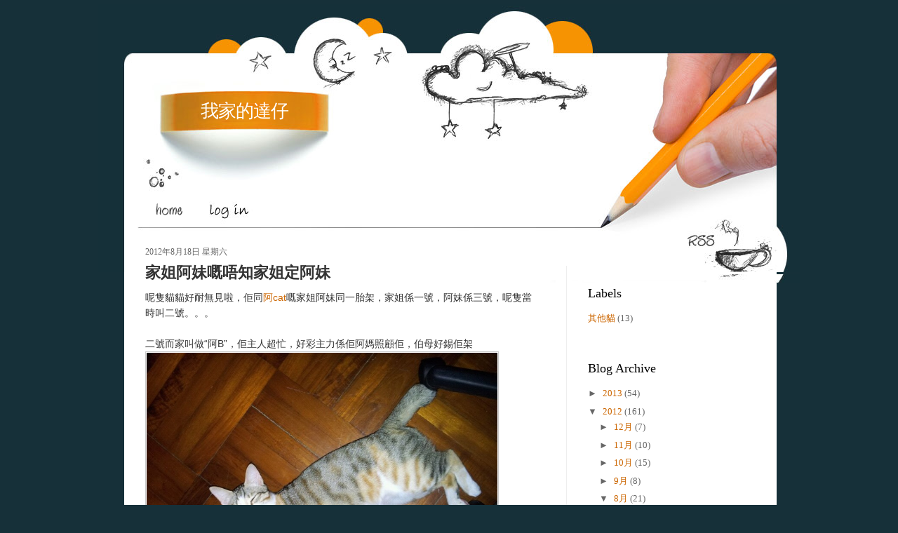

--- FILE ---
content_type: text/html; charset=UTF-8
request_url: https://kodakstory.blogspot.com/2012/08/blog-post_18.html?showComment=1345303483255
body_size: 16312
content:
<!DOCTYPE html>
<html dir='ltr' xmlns='http://www.w3.org/1999/xhtml' xmlns:b='http://www.google.com/2005/gml/b' xmlns:data='http://www.google.com/2005/gml/data' xmlns:expr='http://www.google.com/2005/gml/expr'>
<head>
<link href='https://www.blogger.com/static/v1/widgets/2944754296-widget_css_bundle.css' rel='stylesheet' type='text/css'/>
<meta content='text/html; charset=UTF-8' http-equiv='Content-Type'/>
<meta content='blogger' name='generator'/>
<link href='https://kodakstory.blogspot.com/favicon.ico' rel='icon' type='image/x-icon'/>
<link href='http://kodakstory.blogspot.com/2012/08/blog-post_18.html' rel='canonical'/>
<link rel="alternate" type="application/atom+xml" title="我家的達仔 - Atom" href="https://kodakstory.blogspot.com/feeds/posts/default" />
<link rel="alternate" type="application/rss+xml" title="我家的達仔 - RSS" href="https://kodakstory.blogspot.com/feeds/posts/default?alt=rss" />
<link rel="service.post" type="application/atom+xml" title="我家的達仔 - Atom" href="https://www.blogger.com/feeds/2331787129368735053/posts/default" />

<link rel="alternate" type="application/atom+xml" title="我家的達仔 - Atom" href="https://kodakstory.blogspot.com/feeds/4552607322649073844/comments/default" />
<!--Can't find substitution for tag [blog.ieCssRetrofitLinks]-->
<link href='https://blogger.googleusercontent.com/img/b/R29vZ2xl/AVvXsEilBwgqfE8Ks-dH2srmKXbI3BPGhj5LiJzL5xEY8DXoaBEZwz2WazwKCOei2tANrVXiomx15hhsFjFhnSjv6fcV-lHOUjJDEzZLXavxfZnwhqvV3YIofRL9YGTZrI_Iq29dTtt4i024_4k0/s1600/IMG_3515.JPG' rel='image_src'/>
<meta content='http://kodakstory.blogspot.com/2012/08/blog-post_18.html' property='og:url'/>
<meta content='家姐阿妹嘅唔知家姐定阿妹' property='og:title'/>
<meta content='呢隻貓貓好耐無見啦，佢同 阿cat 嘅家姐阿妹同一胎架，家姐係一號，阿妹係三號，呢隻當時叫二號。。。 二號而家叫做“阿B”，佢主人超忙，好彩主力係佢阿媽照顧佢，伯母好錫佢架 佢同隻舊貓相處愉快，聽聞仲教壞隻大嘅，一齊跳上櫃頂；又聽聞佢非常大食又肥，個身同舊貓一樣大，但個頭細人一半...' property='og:description'/>
<meta content='https://blogger.googleusercontent.com/img/b/R29vZ2xl/AVvXsEilBwgqfE8Ks-dH2srmKXbI3BPGhj5LiJzL5xEY8DXoaBEZwz2WazwKCOei2tANrVXiomx15hhsFjFhnSjv6fcV-lHOUjJDEzZLXavxfZnwhqvV3YIofRL9YGTZrI_Iq29dTtt4i024_4k0/w1200-h630-p-k-no-nu/IMG_3515.JPG' property='og:image'/>
<title>我家的達仔: 家姐阿妹嘅唔知家姐定阿妹</title>
<style id='page-skin-1' type='text/css'><!--
/*
-----------------------------------------------
Blogger Template Style
Name:     Design Blog
Author:   Klodian
URL:      www.deluxetemplates.net
Date:     August 2009
License:  This free Blogger template is licensed under the Creative Commons Attribution 3.0 License, which permits both personal and commercial use.
However, to satisfy the 'attribution' clause of the license, you are required to keep the footer links intact which provides due credit to its authors. For more specific details about the license, you may visit the URL below:
http://creativecommons.org/licenses/by/3.0/
----------------------------------------------- */
#navbar-iframe {
display: none !important;
}
/* Variable definitions
====================
<Variable name="bgcolor" description="Page Background Color"
type="color" default="#fff">
<Variable name="textcolor" description="Text Color"
type="color" default="#333">
<Variable name="linkcolor" description="Link Color"
type="color" default="#58a">
<Variable name="pagetitlecolor" description="Blog Title Color"
type="color" default="#666">
<Variable name="descriptioncolor" description="Blog Description Color"
type="color" default="#999">
<Variable name="titlecolor" description="Post Title Color"
type="color" default="#c60">
<Variable name="bordercolor" description="Border Color"
type="color" default="#ccc">
<Variable name="sidebarcolor" description="Sidebar Title Color"
type="color" default="#999">
<Variable name="sidebartextcolor" description="Sidebar Text Color"
type="color" default="#666">
<Variable name="visitedlinkcolor" description="Visited Link Color"
type="color" default="#999">
<Variable name="bodyfont" description="Text Font"
type="font" default="normal normal 100% Georgia, Serif">
<Variable name="headerfont" description="Sidebar Title Font"
type="font"
default="normal normal 78% 'Trebuchet MS',Trebuchet,Arial,Verdana,Sans-serif">
<Variable name="pagetitlefont" description="Blog Title Font"
type="font"
default="normal normal 200% Georgia, Serif">
<Variable name="descriptionfont" description="Blog Description Font"
type="font"
default="normal normal 78% 'Trebuchet MS', Trebuchet, Arial, Verdana, Sans-serif">
<Variable name="postfooterfont" description="Post Footer Font"
type="font"
default="normal normal 78% 'Trebuchet MS', Trebuchet, Arial, Verdana, Sans-serif">
<Variable name="startSide" description="Side where text starts in blog language"
type="automatic" default="left">
<Variable name="endSide" description="Side where text ends in blog language"
type="automatic" default="right">
*/
/* Use this with templates/template-twocol.html */
body {
-moz-background-clip:border;
-moz-background-inline-policy:continuous;
-moz-background-origin:padding;
background:#163039 none repeat scroll 0 0;
color:#333333;
font-family:Georgia Serif;
font-size:small;
font-size-adjust:none;
font-stretch:normal;
font-style:normal;
font-variant:normal;
font-weight:normal;
line-height:normal;
margin:0;
text-align:center;
}
a:link {
color:#CC6600;
text-decoration:none;
}
a:visited {
color:#CC6600;
text-decoration:none;
}
a:hover {
color:#333333;
text-decoration:underline;
}
a img {
border-width:0;
}
#header-wrapper {
-moz-background-clip:border;
-moz-background-inline-policy:continuous;
-moz-background-origin:padding;
background:transparent url(https://blogger.googleusercontent.com/img/b/R29vZ2xl/AVvXsEhZjMfIpv4E7-QMpt2FBm1opQEz_lBdb9uhCk29zvJT19TWbKIw0qNtXxXVspVS6By_ye9UgzQJrJo-upKsgAwbavaQW47l59Ymuqgm9MUnnIbOVqn-38432p--b84dIzo-u54e1KqQRRHp/s1600/header_bg.jpg) repeat scroll center bottom;
height:383px;
margin:0 auto;
width:1000px;
}
#header-inner {
background-position:center center;
margin-left:auto;
margin-right:auto;
}
#header {
color:#FFFFFF;
margin:5px;
text-align:center;
}
#header h1 {
font-family:arial;
font-size:200%;
font-size-adjust:none;
font-stretch:normal;
font-style:normal;
font-variant:normal;
font-weight:normal;
letter-spacing:-1px;
line-height:normal;
margin:5px 5px 0;
padding:136px 681px 0.25em 97px;
text-transform:none;
}
#header a {
color:#FFFFFF;
text-decoration:none;
}
#header a:hover {
color:#FFFFFF;
}
#header .description {
color:#666666;
float:left;
font-family:tahoma;
font-size:12px;
font-size-adjust:none;
font-stretch:normal;
font-style:normal;
font-variant:normal;
font-weight:normal;
letter-spacing:0;
line-height:normal;
margin:0 5px 5px;
padding:16px 20px 15px 76px;
text-transform:none;
width:240px;
}
#header img {
margin-left:auto;
margin-right:auto;
}
#outer-wrapper {
font-family:Georgia,Serif;
font-size:100%;
font-size-adjust:none;
font-stretch:normal;
font-style:normal;
font-variant:normal;
font-weight:normal;
line-height:normal;
margin:0 auto;
text-align:left;
width:1000px;
}
#main-wrapper {
float:left;
margin-left:30px;
margin-top:-55px;
overflow:hidden;
width:560px;
word-wrap:break-word;
}
#sidebar-wrapper {
border-left:1px solid #EEEEEE;
float:right;
margin-right:19px;
margin-top:-25px;
overflow:hidden;
padding-left:30px;
padding-top:0;
width:250px;
word-wrap:break-word;
}
h2 {
color:#000000;
font-family:georgia;
font-size:18px;
font-size-adjust:none;
font-stretch:normal;
font-style:normal;
font-variant:normal;
font-weight:normal;
line-height:1.4em;
margin:1.5em 0 0.75em;
text-transform:none;
}
h2.date-header {
color:#666666;
font-size:12px;
margin:1.5em 0 2px;
}
.post {
margin:0.5em 0 1.5em;
padding-bottom:1.5em;
}
.post h3 {
color:#CC6600;
font-family:arial;
font-size:22px;
font-weight:bold;
line-height:1.4em;
margin-bottom:5px;
margin-top:5px;
padding:0 0 4px;
}
.post h3 a, .post h3 a:visited, .post h3 strong {
color:#333333;
display:block;
font-weight:bold;
text-decoration:none;
}
.post h3 strong, .post h3 a:hover {
color:#333333;
}
.post-body {
font-family:arial;
font-size:14px;
line-height:1.6em;
margin:0 0 0.75em;
}
.post-body blockquote {
line-height:1.3em;
}
.post-footer {
-moz-background-clip:border;
-moz-background-inline-policy:continuous;
-moz-background-origin:padding;
background:#EEEEEE none repeat scroll 0 0;
border-top:1px solid #F99001;
color:#666666;
font-family:georgia;
font-size:12px;
font-size-adjust:none;
font-stretch:normal;
font-style:italic;
font-variant:normal;
font-weight:normal;
letter-spacing:0.1em;
line-height:1.4em;
margin:0.75em 0;
padding-bottom:5px;
padding-left:10px;
padding-top:4px;
text-transform:none;
}
.comment-link {
margin-left:0.6em;
}
.post img {
border:1px solid #CCCCCC;
padding:1px;
}
.post blockquote {
font-family:georgia;
font-style:italic;
margin:1em 20px;
}
.post blockquote p {
margin:0.75em 0;
}
.comment-author {
}
#comments h4 {
color:#666666;
font-weight:bold;
letter-spacing:0.2em;
line-height:1.4em;
margin:1em 0;
text-transform:none;
}
#comments-block {
line-height:1.6em;
margin:1em 0 1.5em;
}
#comments-block .comment-author {
border:1px solid #EEEEEE;
font-size:15px;
font-weight:normal;
margin-right:20px;
padding:5px;
}
#comments .blogger-comment-icon, .blogger-comment-icon {
-moz-background-clip:border;
-moz-background-inline-policy:continuous;
-moz-background-origin:padding;
background:#EEEEEE none repeat scroll 0 0;
border-color:#EEEEEE;
border-style:solid;
border-width:2px 1px 1px;
line-height:16px;
padding:5px;
}
#comments-block .comment-body {
border-left:1px solid #EEEEEE;
border-right:1px solid #EEEEEE;
margin-left:0;
margin-right:20px;
padding:7px;
}
#comments-block .comment-footer {
border-bottom:1px solid #EEEEEE;
border-left:1px solid #EEEEEE;
border-right:1px solid #EEEEEE;
font-size:11px;
line-height:1.4em;
margin:-0.25em 20px 2em 0;
padding:5px;
text-transform:none;
}
#comments-block .comment-body p {
margin:0 0 0.75em;
}
.deleted-comment {
color:gray;
font-style:italic;
}
#blog-pager-newer-link {
float:left;
}
#blog-pager-older-link {
float:right;
}
#blog-pager {
text-align:center;
}
.feed-links {
clear:both;
line-height:2.5em;
}
.sidebar {
color:#666666;
line-height:1.5em;
}
.sidebar ul {
list-style-image:none;
list-style-position:outside;
list-style-type:none;
margin:0;
padding:0;
}
.sidebar li {
line-height:1.5em;
margin:0;
padding:0 0 0.25em 15px;
text-indent:-15px;
}
.sidebar .widget, .main .widget {
margin:0 0 1.5em;
padding:0 0 1.5em;
}
.main .Blog {
border-bottom-width:0;
}
.profile-img {
border:1px solid #CCCCCC;
float:left;
margin:0 5px 5px 0;
padding:4px;
}
.profile-data {
color:#999999;
font-family:'Trebuchet MS',Trebuchet,Arial,Verdana,Sans-serif;
font-size:78%;
font-size-adjust:none;
font-stretch:normal;
font-style:normal;
font-variant:normal;
font-weight:bold;
letter-spacing:0.1em;
line-height:1.6em;
margin:0;
text-transform:uppercase;
}
.profile-datablock {
margin:0.5em 0;
}
.profile-textblock {
line-height:1.6em;
margin:0.5em 0;
}
.profile-link {
font-family:'Trebuchet MS',Trebuchet,Arial,Verdana,Sans-serif;
font-size:78%;
font-size-adjust:none;
font-stretch:normal;
font-style:normal;
font-variant:normal;
font-weight:normal;
letter-spacing:0.1em;
line-height:normal;
text-transform:uppercase;
}
#content-wrapper {
-moz-background-clip:border;
-moz-background-inline-policy:continuous;
-moz-background-origin:padding;
background:#FFFFFF none repeat scroll 0 0;
margin:0 auto 0 37px;
width:930px;
}
#menu {
height:42px;
margin-top:96px;
overflow:hidden;
padding:0 0 1px 70px;
}
#menu li {
display:inline;
}
#menu img {
float:left;
}
#rss {
height:58px;
margin-left:850px;
position:absolute;
}
#footer {
background-image:url(https://blogger.googleusercontent.com/img/b/R29vZ2xl/AVvXsEiCoE_3jTTB0GG22U5D285aAKXQiNYqG_dIHtjbW9YQ5iRnnLv302L2i4fECBZ-9b2d6ROMP-VM8UAjwrucsKppg_aYv0SsfC2ertb3_uhI9MVnyZfsUfSWDfYcuMas38_YsTySK5nTM7em/s1600/footer_bg.jpg);
background-position:left top;
background-repeat:no-repeat;
color:#D8E4E8;
font-family:Tahoma,sans-serif;
font-size:11px;
height:150px;
position:absolute;
width:1000px;
}
#footer p {
font-family:arial;
padding:82px 0 0 63px;
text-align:left;
width:100%;
}
#footer p a {
color:#F69302;
text-decoration:none;
}
#footer p a:visited {
text-decoration:none;
}
#footer p a:hover {
text-decoration:none;
}
#posts {
color:#595959;
float:left;
font-family:Arial,Helvetica,sans-serif;
font-size:11px;
padding:0 44px 0 0;
width:532px;
}
#search {
background-image:url(https://blogger.googleusercontent.com/img/b/R29vZ2xl/AVvXsEhaxVwcPKcE_fnSX2Uk13e58KAwfiGK4u-XJEpLYKRdsEJmQVhjjZHbOqUaBSlODOJmgSUA444o1kgf2Cc83II6d7-T550Vh7PhiqK7rT6_Zbmg2ofdfwqrK2DRb1MoTCsfY7HUeMy34TKh/s400/search_bg.jpg);
background-position:left top;
background-repeat:no-repeat;
float:right;
height:13px;
margin:56px 0 0;
width:356px;
}
#search input {
border:0 none;
color:#595959;
float:left;
font-family:Arial,Helvetica,sans-serif;
font-size:12px;
height:20px;
line-height:15px;
margin:50px 0 0 69px;
padding:3px 0 0 5px;
width:169px;
}
#search a {
display:block;
float:left;
margin:50px 0 0 2px;
}

--></style>
<link href='https://www.blogger.com/dyn-css/authorization.css?targetBlogID=2331787129368735053&amp;zx=2a4bbf22-da4c-4730-873a-e578e5afa839' media='none' onload='if(media!=&#39;all&#39;)media=&#39;all&#39;' rel='stylesheet'/><noscript><link href='https://www.blogger.com/dyn-css/authorization.css?targetBlogID=2331787129368735053&amp;zx=2a4bbf22-da4c-4730-873a-e578e5afa839' rel='stylesheet'/></noscript>
<meta name='google-adsense-platform-account' content='ca-host-pub-1556223355139109'/>
<meta name='google-adsense-platform-domain' content='blogspot.com'/>

</head>
<body>
<div class='navbar section' id='navbar'><div class='widget Navbar' data-version='1' id='Navbar1'><script type="text/javascript">
    function setAttributeOnload(object, attribute, val) {
      if(window.addEventListener) {
        window.addEventListener('load',
          function(){ object[attribute] = val; }, false);
      } else {
        window.attachEvent('onload', function(){ object[attribute] = val; });
      }
    }
  </script>
<div id="navbar-iframe-container"></div>
<script type="text/javascript" src="https://apis.google.com/js/platform.js"></script>
<script type="text/javascript">
      gapi.load("gapi.iframes:gapi.iframes.style.bubble", function() {
        if (gapi.iframes && gapi.iframes.getContext) {
          gapi.iframes.getContext().openChild({
              url: 'https://www.blogger.com/navbar/2331787129368735053?po\x3d4552607322649073844\x26origin\x3dhttps://kodakstory.blogspot.com',
              where: document.getElementById("navbar-iframe-container"),
              id: "navbar-iframe"
          });
        }
      });
    </script><script type="text/javascript">
(function() {
var script = document.createElement('script');
script.type = 'text/javascript';
script.src = '//pagead2.googlesyndication.com/pagead/js/google_top_exp.js';
var head = document.getElementsByTagName('head')[0];
if (head) {
head.appendChild(script);
}})();
</script>
</div></div>
<div id='outer-wrapper'><div id='wrap2'>
<!-- skip links for text browsers -->
<span id='skiplinks' style='display:none;'>
<a href='#main'>skip to main </a> |
      <a href='#sidebar'>skip to sidebar</a>
</span>
<div id='header-wrapper'>
<div class='header section' id='header'><div class='widget Header' data-version='1' id='Header1'>
<div id='header-inner'>
<div class='titlewrapper'>
<h1 class='title'>
<a href='https://kodakstory.blogspot.com/'>我家的達仔</a>
</h1>
</div>
<div class='descriptionwrapper'>
<p class='description'><span>
</span></p>
</div>
</div>
</div></div>
<ul id='menu'>
<li><a Title='Home' href='https://kodakstory.blogspot.com/' title='Home'><img alt='' height='42' src='https://blogger.googleusercontent.com/img/b/R29vZ2xl/AVvXsEjzRjYMMwT_IYIxhihBK-0MdsU75F-VBByQ0r19dqQNfTed4l9pnaVFQ9nzc_69gK23Sh-E7UuK7GiJD9rt1qPngZSzsUPS8PJ_Qy4djFkIRB0g1GktI_rSJtuanxagVE9-RWcP9X4EsoGV/s400/but1.gif' width='64'/></a></li>
<li><a href="//www.blogger.com/home" title="Log in"><img alt='' height='42' src='https://blogger.googleusercontent.com/img/b/R29vZ2xl/AVvXsEg5equk4bTj4sQDwvwQ9gm43lrDyFKJpslGN30upZDebY8wEjwJ8DmyFFn9hC2gs5gWxuEi40pyxBKDYfnYKqv490PaAxEUn0GE21Dz8gIjL6cQG0EqX7gp5L0YIlc8uC17Sr9rXrr_a0NS/s1600/login.jpg' width='108'/></a></li>
</ul>
<div id='rss'>
<a href='https://kodakstory.blogspot.com/feeds/posts/default'>
<img alt='Post Rss' height='51' src='https://blogger.googleusercontent.com/img/b/R29vZ2xl/AVvXsEiXeGF84XgFFWqDUbtGzcz3EvEvHg3fSXjID5rNwPlzr__ZBXolQqnQKJ4fPu7StyLM1LfeYDz-S8f1wPYrFEZGmSsx4ENRuW4G1lBGN-Xn8bwloD0ptXL8qQKTIJd-3OspgISElCqWsVGh/s400/spacer.gif' width='103'/></a>
</div>
<div id='search'></div>
</div>
<div id='content-wrapper'>
<div id='crosscol-wrapper' style='text-align:center'>
<div class='crosscol no-items section' id='crosscol'></div>
</div>
<div id='main-wrapper'>
<div class='main section' id='main'><div class='widget Blog' data-version='1' id='Blog1'>
<div class='blog-posts hfeed'>
<!--Can't find substitution for tag [defaultAdStart]-->
<h2 class='date-header'>2012年8月18日 星期六</h2>
<div class='post hentry'>
<a name='4552607322649073844'></a>
<h3 class='post-title entry-title'>
<a href='https://kodakstory.blogspot.com/2012/08/blog-post_18.html'>家姐阿妹嘅唔知家姐定阿妹</a>
</h3>
<div class='post-header-line-1'></div>
<div class='post-body entry-content'>
呢隻貓貓好耐無見啦&#65292;佢同<a href="http://cat-home-cat.blogspot.hk/">阿cat</a>嘅家姐阿妹同一胎架&#65292;家姐係一號&#65292;阿妹係三號&#65292;呢隻當時叫二號&#12290;&#12290;&#12290;<br /><br />二號而家叫做&#8220;阿B&#8221;&#65292;佢主人超忙&#65292;好彩主力係佢阿媽照顧佢&#65292;伯母好錫佢架<br /><a href="https://blogger.googleusercontent.com/img/b/R29vZ2xl/AVvXsEilBwgqfE8Ks-dH2srmKXbI3BPGhj5LiJzL5xEY8DXoaBEZwz2WazwKCOei2tANrVXiomx15hhsFjFhnSjv6fcV-lHOUjJDEzZLXavxfZnwhqvV3YIofRL9YGTZrI_Iq29dTtt4i024_4k0/s1600/IMG_3515.JPG" onblur="try {parent.deselectBloggerImageGracefully();} catch(e) {}"><img alt="" border="0" id="BLOGGER_PHOTO_ID_5778001620091042530" src="https://blogger.googleusercontent.com/img/b/R29vZ2xl/AVvXsEilBwgqfE8Ks-dH2srmKXbI3BPGhj5LiJzL5xEY8DXoaBEZwz2WazwKCOei2tANrVXiomx15hhsFjFhnSjv6fcV-lHOUjJDEzZLXavxfZnwhqvV3YIofRL9YGTZrI_Iq29dTtt4i024_4k0/s1600/IMG_3515.JPG" style="cursor:pointer; cursor:hand;width: 500px; " /></a><br /><br />佢同隻舊貓相處愉快&#65292;聽聞仲教壞隻大嘅&#65292;一齊跳上櫃頂&#65307;又聽聞佢非常大食又肥&#65292;個身同舊貓一樣大&#65292;但個頭細人一半喎<br /><br />問佢主人攞近照&#65292;等足幾個月&#65292;終於send來五張&#65292;但得上面張見到樣&#65292;其餘都係鬆嘅&#65292;攝影技術真真超班呀<br /><a href="https://blogger.googleusercontent.com/img/b/R29vZ2xl/AVvXsEhmWNBFVvSMYOK2uHInt2SciYS3rxXw-kaHN_sza2AOQcuCB2JJiiFMsljTlrEqaZsj11_3NmRq9I4ZX8gL2h9RCFR7S7EM8qyCgqJTbuFYCXoBzBh5-mJl7RWHQAqlzo843FLSWB8lXEGY/s1600/IMG_3514.JPG" onblur="try {parent.deselectBloggerImageGracefully();} catch(e) {}"><img alt="" border="0" id="BLOGGER_PHOTO_ID_5778002909403401154" src="https://blogger.googleusercontent.com/img/b/R29vZ2xl/AVvXsEhmWNBFVvSMYOK2uHInt2SciYS3rxXw-kaHN_sza2AOQcuCB2JJiiFMsljTlrEqaZsj11_3NmRq9I4ZX8gL2h9RCFR7S7EM8qyCgqJTbuFYCXoBzBh5-mJl7RWHQAqlzo843FLSWB8lXEGY/s1600/IMG_3514.JPG" style="cursor:pointer; cursor:hand;width: 500px; " /></a><br /><br /><a href="https://blogger.googleusercontent.com/img/b/R29vZ2xl/AVvXsEgSdvmqbXs5rI7XS9lN8YJLPYxhQpRGPJ4xWGE8MaXKNyUcy8JcBuilR85MenaL5nXRw8Kz39Ch1xycGsrnhM3MKRv71wTS5f39IkqthCHjXiHzhN2XSFachi0CV0hVoQ0TqNOdvBnOIBqP/s1600/IMG_3517.JPG" onblur="try {parent.deselectBloggerImageGracefully();} catch(e) {}"><img alt="" border="0" id="BLOGGER_PHOTO_ID_5778003218835710722" src="https://blogger.googleusercontent.com/img/b/R29vZ2xl/AVvXsEgSdvmqbXs5rI7XS9lN8YJLPYxhQpRGPJ4xWGE8MaXKNyUcy8JcBuilR85MenaL5nXRw8Kz39Ch1xycGsrnhM3MKRv71wTS5f39IkqthCHjXiHzhN2XSFachi0CV0hVoQ0TqNOdvBnOIBqP/s1600/IMG_3517.JPG" style="cursor:pointer; cursor:hand;width: 500px; " /></a><br /><br />同場加影&#65306;報寸時間&#65292;達仔過去24小時痾左11寸&#65292;睇嚟要減下貓糧先得啦&#65292;咁多嘅&#65374;<br /><br />
<div style='clear: both;'></div>
</div>
<div class='post-footer'>
<div class='post-footer-line post-footer-line-1'><span class='post-author vcard'>
張貼者&#65306;
<span class='fn'>naruto</span>
</span>
<span class='post-timestamp'>
於
<a class='timestamp-link' href='https://kodakstory.blogspot.com/2012/08/blog-post_18.html' rel='bookmark' title='permanent link'><abbr class='published' title='2012-08-18T21:15:00+08:00'>晚上9:15</abbr></a>
</span>
<span class='post-comment-link'>
</span>
<span class='post-icons'>
<span class='item-control blog-admin pid-96017475'>
<a href='https://www.blogger.com/post-edit.g?blogID=2331787129368735053&postID=4552607322649073844&from=pencil' title='編輯文章'>
<img alt="" class="icon-action" height="18" src="//www.blogger.com/img/icon18_edit_allbkg.gif" width="18">
</a>
</span>
</span>
</div>
<div class='post-footer-line post-footer-line-2'><span class='post-labels'>
標籤&#65306;
<a href='https://kodakstory.blogspot.com/search/label/%E5%85%B6%E4%BB%96%E8%B2%93' rel='tag'>其他貓</a>
</span>
</div>
<div class='post-footer-line post-footer-line-3'></div>
</div>
</div>
<div class='comments' id='comments'>
<a name='comments'></a>
<h4>
10
意見:
        
</h4>
<dl class='avatar-comment-indent' id='comments-block'>
<dt class='comment-author ' id='c3757420708946485670'>
<a name='c3757420708946485670'></a>
<div class="avatar-image-container vcard"><span dir="ltr"><a href="https://www.blogger.com/profile/09656967123820240041" target="" rel="nofollow" onclick="" class="avatar-hovercard" id="av-3757420708946485670-09656967123820240041"><img src="https://resources.blogblog.com/img/blank.gif" width="35" height="35" class="delayLoad" style="display: none;" longdesc="//blogger.googleusercontent.com/img/b/R29vZ2xl/AVvXsEgy6uL9nrwCIeHg8IzPh-jVTkeYOqBBO5Pbe9C-9CzCIkNOuEpr7JVw7A4r4WnITzEAHzgFxM-9pRHt8XVHoXbmB3eJeGEPdGx3eLNqD1MHrXpONXQUQchhxhSprCSlL1c/s45-c/&#20013;&#37096;0493.JPG" alt="" title="ayclui">

<noscript><img src="//blogger.googleusercontent.com/img/b/R29vZ2xl/AVvXsEgy6uL9nrwCIeHg8IzPh-jVTkeYOqBBO5Pbe9C-9CzCIkNOuEpr7JVw7A4r4WnITzEAHzgFxM-9pRHt8XVHoXbmB3eJeGEPdGx3eLNqD1MHrXpONXQUQchhxhSprCSlL1c/s45-c/&#20013;&#37096;0493.JPG" width="35" height="35" class="photo" alt=""></noscript></a></span></div>
<a href='https://www.blogger.com/profile/09656967123820240041' rel='nofollow'>ayclui</a>
提到...
</dt>
<dd class='comment-body'>
<p>報寸時間~ 好名好名~ </p>
</dd>
<dd class='comment-footer'>
<span class='comment-timestamp'>
<a href='https://kodakstory.blogspot.com/2012/08/blog-post_18.html?showComment=1345299164170#c3757420708946485670' title='comment permalink'>
2012年8月18日 晚上10:12
</a>
<span class='item-control blog-admin pid-1521724027'>
<a href='https://www.blogger.com/comment/delete/2331787129368735053/3757420708946485670' title='刪除留言'>
<img src="//www.blogger.com/img/icon_delete13.gif">
</a>
</span>
</span>
</dd>
<dt class='comment-author ' id='c4958090007677084743'>
<a name='c4958090007677084743'></a>
<div class="avatar-image-container avatar-stock"><span dir="ltr"><img src="//resources.blogblog.com/img/blank.gif" width="35" height="35" alt="" title="&#27427;&#23452;">

</span></div>
欣宜
提到...
</dt>
<dd class='comment-body'>
<p>我記得以前叫&quot;阿B&quot; 而家大左就叫阿女?<br />佢食咩糧架? 肥身唔肥頭 <br /></p>
</dd>
<dd class='comment-footer'>
<span class='comment-timestamp'>
<a href='https://kodakstory.blogspot.com/2012/08/blog-post_18.html?showComment=1345300425063#c4958090007677084743' title='comment permalink'>
2012年8月18日 晚上10:33
</a>
<span class='item-control blog-admin pid-823179514'>
<a href='https://www.blogger.com/comment/delete/2331787129368735053/4958090007677084743' title='刪除留言'>
<img src="//www.blogger.com/img/icon_delete13.gif">
</a>
</span>
</span>
</dd>
<dt class='comment-author ' id='c3430821758144873198'>
<a name='c3430821758144873198'></a>
<div class="avatar-image-container avatar-stock"><span dir="ltr"><img src="//resources.blogblog.com/img/blank.gif" width="35" height="35" alt="" title="&#37034;&#30041;&#20024;~">

</span></div>
邪留丸~
提到...
</dt>
<dd class='comment-body'>
<p>樓上嗰位問得好!<br />但真唔知...<br />有啲咩嘢糧,<br />可以連個頭都肥埋喎...<br />XD<br /><br /><br /></p>
</dd>
<dd class='comment-footer'>
<span class='comment-timestamp'>
<a href='https://kodakstory.blogspot.com/2012/08/blog-post_18.html?showComment=1345302628769#c3430821758144873198' title='comment permalink'>
2012年8月18日 晚上11:10
</a>
<span class='item-control blog-admin pid-823179514'>
<a href='https://www.blogger.com/comment/delete/2331787129368735053/3430821758144873198' title='刪除留言'>
<img src="//www.blogger.com/img/icon_delete13.gif">
</a>
</span>
</span>
</dd>
<dt class='comment-author ' id='c5284291494505281665'>
<a name='c5284291494505281665'></a>
<div class="avatar-image-container vcard"><span dir="ltr"><a href="https://www.blogger.com/profile/11358980456767888792" target="" rel="nofollow" onclick="" class="avatar-hovercard" id="av-5284291494505281665-11358980456767888792"><img src="https://resources.blogblog.com/img/blank.gif" width="35" height="35" class="delayLoad" style="display: none;" longdesc="//blogger.googleusercontent.com/img/b/R29vZ2xl/AVvXsEgTs7yAnbAd3h5QzV_corDvx7HST9rM2wzKNQsPb2T3EGJ6s82P3l2VWk72zrnfOSaSevBi8lMyrqx3wn0J9JyPgEeEwyWFU8Otdq9-mfZxBUwy_bDPYdxtE4jaa23LEn4/s45-c/photo.JPG" alt="" title="Cat">

<noscript><img src="//blogger.googleusercontent.com/img/b/R29vZ2xl/AVvXsEgTs7yAnbAd3h5QzV_corDvx7HST9rM2wzKNQsPb2T3EGJ6s82P3l2VWk72zrnfOSaSevBi8lMyrqx3wn0J9JyPgEeEwyWFU8Otdq9-mfZxBUwy_bDPYdxtE4jaa23LEn4/s45-c/photo.JPG" width="35" height="35" class="photo" alt=""></noscript></a></span></div>
<a href='https://www.blogger.com/profile/11358980456767888792' rel='nofollow'>Cat</a>
提到...
</dt>
<dd class='comment-body'>
<p>係喎&#65311;&#65281;佢以好似叫&quot;阿B&quot;喎&#65311;&#65281;<br /><br />其實呢......<br /><br />我想講.......細妹都係肥身唔肥頭架 ~_~<br /><br />都唔知點先可以唔俾佢食咁多&#12290;</p>
</dd>
<dd class='comment-footer'>
<span class='comment-timestamp'>
<a href='https://kodakstory.blogspot.com/2012/08/blog-post_18.html?showComment=1345303410144#c5284291494505281665' title='comment permalink'>
2012年8月18日 晚上11:23
</a>
<span class='item-control blog-admin pid-1900017856'>
<a href='https://www.blogger.com/comment/delete/2331787129368735053/5284291494505281665' title='刪除留言'>
<img src="//www.blogger.com/img/icon_delete13.gif">
</a>
</span>
</span>
</dd>
<dt class='comment-author blog-author' id='c384789814258926134'>
<a name='c384789814258926134'></a>
<div class="avatar-image-container vcard"><span dir="ltr"><a href="https://www.blogger.com/profile/10609310867616488758" target="" rel="nofollow" onclick="" class="avatar-hovercard" id="av-384789814258926134-10609310867616488758"><img src="https://resources.blogblog.com/img/blank.gif" width="35" height="35" class="delayLoad" style="display: none;" longdesc="//blogger.googleusercontent.com/img/b/R29vZ2xl/AVvXsEgNhmz-xIvzMy7uea0ULXvzGLKuShQr9rrrJFDC8WRyh3Et6xBLd8vTfujbx9iKJO--0dbEmpWwWsJ62Y66irSS5l_RFEYiJjBGd7Q8xEKzvk7ZO0BMzs0JYLtUuGKX3g/s45-c/naruto.jpg" alt="" title="naruto">

<noscript><img src="//blogger.googleusercontent.com/img/b/R29vZ2xl/AVvXsEgNhmz-xIvzMy7uea0ULXvzGLKuShQr9rrrJFDC8WRyh3Et6xBLd8vTfujbx9iKJO--0dbEmpWwWsJ62Y66irSS5l_RFEYiJjBGd7Q8xEKzvk7ZO0BMzs0JYLtUuGKX3g/s45-c/naruto.jpg" width="35" height="35" class="photo" alt=""></noscript></a></span></div>
<a href='https://www.blogger.com/profile/10609310867616488758' rel='nofollow'>naruto</a>
提到...
</dt>
<dd class='comment-body'>
<p>咦&#65281;係喎<br /><br />佢叫阿B架喎&#65292;做乜阿女阿女咁嗌佢嘅&#65292;實係我攪錯啦<br /></p>
</dd>
<dd class='comment-footer'>
<span class='comment-timestamp'>
<a href='https://kodakstory.blogspot.com/2012/08/blog-post_18.html?showComment=1345303483255#c384789814258926134' title='comment permalink'>
2012年8月18日 晚上11:24
</a>
<span class='item-control blog-admin pid-96017475'>
<a href='https://www.blogger.com/comment/delete/2331787129368735053/384789814258926134' title='刪除留言'>
<img src="//www.blogger.com/img/icon_delete13.gif">
</a>
</span>
</span>
</dd>
<dt class='comment-author blog-author' id='c5060631717567816684'>
<a name='c5060631717567816684'></a>
<div class="avatar-image-container vcard"><span dir="ltr"><a href="https://www.blogger.com/profile/10609310867616488758" target="" rel="nofollow" onclick="" class="avatar-hovercard" id="av-5060631717567816684-10609310867616488758"><img src="https://resources.blogblog.com/img/blank.gif" width="35" height="35" class="delayLoad" style="display: none;" longdesc="//blogger.googleusercontent.com/img/b/R29vZ2xl/AVvXsEgNhmz-xIvzMy7uea0ULXvzGLKuShQr9rrrJFDC8WRyh3Et6xBLd8vTfujbx9iKJO--0dbEmpWwWsJ62Y66irSS5l_RFEYiJjBGd7Q8xEKzvk7ZO0BMzs0JYLtUuGKX3g/s45-c/naruto.jpg" alt="" title="naruto">

<noscript><img src="//blogger.googleusercontent.com/img/b/R29vZ2xl/AVvXsEgNhmz-xIvzMy7uea0ULXvzGLKuShQr9rrrJFDC8WRyh3Et6xBLd8vTfujbx9iKJO--0dbEmpWwWsJ62Y66irSS5l_RFEYiJjBGd7Q8xEKzvk7ZO0BMzs0JYLtUuGKX3g/s45-c/naruto.jpg" width="35" height="35" class="photo" alt=""></noscript></a></span></div>
<a href='https://www.blogger.com/profile/10609310867616488758' rel='nofollow'>naruto</a>
提到...
</dt>
<dd class='comment-body'>
<p>cat:<br />睇嚟大食係遺傳</p>
</dd>
<dd class='comment-footer'>
<span class='comment-timestamp'>
<a href='https://kodakstory.blogspot.com/2012/08/blog-post_18.html?showComment=1345303540666#c5060631717567816684' title='comment permalink'>
2012年8月18日 晚上11:25
</a>
<span class='item-control blog-admin pid-96017475'>
<a href='https://www.blogger.com/comment/delete/2331787129368735053/5060631717567816684' title='刪除留言'>
<img src="//www.blogger.com/img/icon_delete13.gif">
</a>
</span>
</span>
</dd>
<dt class='comment-author blog-author' id='c8758144910870939997'>
<a name='c8758144910870939997'></a>
<div class="avatar-image-container vcard"><span dir="ltr"><a href="https://www.blogger.com/profile/10609310867616488758" target="" rel="nofollow" onclick="" class="avatar-hovercard" id="av-8758144910870939997-10609310867616488758"><img src="https://resources.blogblog.com/img/blank.gif" width="35" height="35" class="delayLoad" style="display: none;" longdesc="//blogger.googleusercontent.com/img/b/R29vZ2xl/AVvXsEgNhmz-xIvzMy7uea0ULXvzGLKuShQr9rrrJFDC8WRyh3Et6xBLd8vTfujbx9iKJO--0dbEmpWwWsJ62Y66irSS5l_RFEYiJjBGd7Q8xEKzvk7ZO0BMzs0JYLtUuGKX3g/s45-c/naruto.jpg" alt="" title="naruto">

<noscript><img src="//blogger.googleusercontent.com/img/b/R29vZ2xl/AVvXsEgNhmz-xIvzMy7uea0ULXvzGLKuShQr9rrrJFDC8WRyh3Et6xBLd8vTfujbx9iKJO--0dbEmpWwWsJ62Y66irSS5l_RFEYiJjBGd7Q8xEKzvk7ZO0BMzs0JYLtUuGKX3g/s45-c/naruto.jpg" width="35" height="35" class="photo" alt=""></noscript></a></span></div>
<a href='https://www.blogger.com/profile/10609310867616488758' rel='nofollow'>naruto</a>
提到...
</dt>
<dd class='comment-body'>
<p>真係我錯&#65292;問左佢老豆&#65292;叫阿B至啱</p>
</dd>
<dd class='comment-footer'>
<span class='comment-timestamp'>
<a href='https://kodakstory.blogspot.com/2012/08/blog-post_18.html?showComment=1345303640480#c8758144910870939997' title='comment permalink'>
2012年8月18日 晚上11:27
</a>
<span class='item-control blog-admin pid-96017475'>
<a href='https://www.blogger.com/comment/delete/2331787129368735053/8758144910870939997' title='刪除留言'>
<img src="//www.blogger.com/img/icon_delete13.gif">
</a>
</span>
</span>
</dd>
<dt class='comment-author ' id='c6356685303447773086'>
<a name='c6356685303447773086'></a>
<div class="avatar-image-container vcard"><span dir="ltr"><a href="https://www.blogger.com/profile/01432551411155539524" target="" rel="nofollow" onclick="" class="avatar-hovercard" id="av-6356685303447773086-01432551411155539524"><img src="https://resources.blogblog.com/img/blank.gif" width="35" height="35" class="delayLoad" style="display: none;" longdesc="//2.bp.blogspot.com/-RFy_p7WZ85s/TsKRJGTdUbI/AAAAAAAAAUQ/HlQa9VssQf8/s35/DSC_0474.JPG" alt="" title="TY">

<noscript><img src="//2.bp.blogspot.com/-RFy_p7WZ85s/TsKRJGTdUbI/AAAAAAAAAUQ/HlQa9VssQf8/s35/DSC_0474.JPG" width="35" height="35" class="photo" alt=""></noscript></a></span></div>
<a href='https://www.blogger.com/profile/01432551411155539524' rel='nofollow'>TY</a>
提到...
</dt>
<dd class='comment-body'>
<p>第二張果個係YOGA動作.. 都好難下喎~~</p>
</dd>
<dd class='comment-footer'>
<span class='comment-timestamp'>
<a href='https://kodakstory.blogspot.com/2012/08/blog-post_18.html?showComment=1345393822155#c6356685303447773086' title='comment permalink'>
2012年8月20日 凌晨12:30
</a>
<span class='item-control blog-admin pid-1051061636'>
<a href='https://www.blogger.com/comment/delete/2331787129368735053/6356685303447773086' title='刪除留言'>
<img src="//www.blogger.com/img/icon_delete13.gif">
</a>
</span>
</span>
</dd>
<dt class='comment-author ' id='c4103311830685048581'>
<a name='c4103311830685048581'></a>
<div class="avatar-image-container vcard"><span dir="ltr"><a href="https://www.blogger.com/profile/12622100072236105698" target="" rel="nofollow" onclick="" class="avatar-hovercard" id="av-4103311830685048581-12622100072236105698"><img src="https://resources.blogblog.com/img/blank.gif" width="35" height="35" class="delayLoad" style="display: none;" longdesc="//blogger.googleusercontent.com/img/b/R29vZ2xl/AVvXsEhoVfikcsHwe9EtVOoLgvcbtS4xXy6eeQQ3sqZfJ5K0UcfOjtvSEnDy6kWFNBAra2Q-DXxF4CRWo-aEtG1uWwAOrm31KkUrFSUdK3AcOWE72D3dtYEddpRtcDuuVV-Yq3w/s45-c/*" alt="" title="l.minor">

<noscript><img src="//blogger.googleusercontent.com/img/b/R29vZ2xl/AVvXsEhoVfikcsHwe9EtVOoLgvcbtS4xXy6eeQQ3sqZfJ5K0UcfOjtvSEnDy6kWFNBAra2Q-DXxF4CRWo-aEtG1uWwAOrm31KkUrFSUdK3AcOWE72D3dtYEddpRtcDuuVV-Yq3w/s45-c/*" width="35" height="35" class="photo" alt=""></noscript></a></span></div>
<a href='https://www.blogger.com/profile/12622100072236105698' rel='nofollow'>l.minor</a>
提到...
</dt>
<dd class='comment-body'>
<p>你開班咪得囉~<br /><br />另外達仔咁好痾?</p>
</dd>
<dd class='comment-footer'>
<span class='comment-timestamp'>
<a href='https://kodakstory.blogspot.com/2012/08/blog-post_18.html?showComment=1345424420092#c4103311830685048581' title='comment permalink'>
2012年8月20日 上午9:00
</a>
<span class='item-control blog-admin pid-287160002'>
<a href='https://www.blogger.com/comment/delete/2331787129368735053/4103311830685048581' title='刪除留言'>
<img src="//www.blogger.com/img/icon_delete13.gif">
</a>
</span>
</span>
</dd>
<dt class='comment-author blog-author' id='c511818480785251554'>
<a name='c511818480785251554'></a>
<div class="avatar-image-container vcard"><span dir="ltr"><a href="https://www.blogger.com/profile/10609310867616488758" target="" rel="nofollow" onclick="" class="avatar-hovercard" id="av-511818480785251554-10609310867616488758"><img src="https://resources.blogblog.com/img/blank.gif" width="35" height="35" class="delayLoad" style="display: none;" longdesc="//blogger.googleusercontent.com/img/b/R29vZ2xl/AVvXsEgNhmz-xIvzMy7uea0ULXvzGLKuShQr9rrrJFDC8WRyh3Et6xBLd8vTfujbx9iKJO--0dbEmpWwWsJ62Y66irSS5l_RFEYiJjBGd7Q8xEKzvk7ZO0BMzs0JYLtUuGKX3g/s45-c/naruto.jpg" alt="" title="naruto">

<noscript><img src="//blogger.googleusercontent.com/img/b/R29vZ2xl/AVvXsEgNhmz-xIvzMy7uea0ULXvzGLKuShQr9rrrJFDC8WRyh3Et6xBLd8vTfujbx9iKJO--0dbEmpWwWsJ62Y66irSS5l_RFEYiJjBGd7Q8xEKzvk7ZO0BMzs0JYLtUuGKX3g/s45-c/naruto.jpg" width="35" height="35" class="photo" alt=""></noscript></a></span></div>
<a href='https://www.blogger.com/profile/10609310867616488758' rel='nofollow'>naruto</a>
提到...
</dt>
<dd class='comment-body'>
<p>TY:<br />我都做到呀<br /><br />l.minor:<br />咪儍啦&#65292;未夠班<br /><br />佢一日多一日少咁囉</p>
</dd>
<dd class='comment-footer'>
<span class='comment-timestamp'>
<a href='https://kodakstory.blogspot.com/2012/08/blog-post_18.html?showComment=1345461791130#c511818480785251554' title='comment permalink'>
2012年8月20日 晚上7:23
</a>
<span class='item-control blog-admin pid-96017475'>
<a href='https://www.blogger.com/comment/delete/2331787129368735053/511818480785251554' title='刪除留言'>
<img src="//www.blogger.com/img/icon_delete13.gif">
</a>
</span>
</span>
</dd>
</dl>
<p class='comment-footer'>
<a href='https://www.blogger.com/comment/fullpage/post/2331787129368735053/4552607322649073844' onclick='javascript:window.open(this.href, "bloggerPopup", "toolbar=0,location=0,statusbar=1,menubar=0,scrollbars=yes,width=640,height=500"); return false;'>張貼留言</a>
</p>
<div id='backlinks-container'>
<div id='Blog1_backlinks-container'>
</div>
</div>
</div>
<!--Can't find substitution for tag [adEnd]-->
</div>
<div class='blog-pager' id='blog-pager'>
<span id='blog-pager-newer-link'>
<a class='blog-pager-newer-link' href='https://kodakstory.blogspot.com/2012/08/fashion-icon_20.html' id='Blog1_blog-pager-newer-link' title='較新的文章'>較新的文章</a>
</span>
<span id='blog-pager-older-link'>
<a class='blog-pager-older-link' href='https://kodakstory.blogspot.com/2012/08/fashion-icon.html' id='Blog1_blog-pager-older-link' title='較舊的文章'>較舊的文章</a>
</span>
<a class='home-link' href='https://kodakstory.blogspot.com/'>首頁</a>
</div>
<div class='clear'></div>
</div></div>
</div>
<div id='sidebar-wrapper'>
<div class='sidebar section' id='sidebar'><div class='widget Label' data-version='1' id='Label1'>
<h2>Labels</h2>
<div class='widget-content list-label-widget-content'>
<ul>
<li>
<a dir='ltr' href='https://kodakstory.blogspot.com/search/label/%E5%85%B6%E4%BB%96%E8%B2%93'>其他貓</a>
<span dir='ltr'>(13)</span>
</li>
</ul>
<div class='clear'></div>
</div>
</div><div class='widget BlogArchive' data-version='1' id='BlogArchive1'>
<h2>Blog Archive</h2>
<div class='widget-content'>
<div id='ArchiveList'>
<div id='BlogArchive1_ArchiveList'>
<ul>
<li class='archivedate collapsed'>
<a class='toggle' href='javascript:void(0)'>
<span class='zippy'>

          &#9658;&#160;
        
</span>
</a>
<a class='post-count-link' href='https://kodakstory.blogspot.com/2013/'>2013</a>
<span class='post-count' dir='ltr'>(54)</span>
<ul>
<li class='archivedate collapsed'>
<a class='toggle' href='javascript:void(0)'>
<span class='zippy'>

          &#9658;&#160;
        
</span>
</a>
<a class='post-count-link' href='https://kodakstory.blogspot.com/2013/07/'>7月</a>
<span class='post-count' dir='ltr'>(2)</span>
</li>
</ul>
<ul>
<li class='archivedate collapsed'>
<a class='toggle' href='javascript:void(0)'>
<span class='zippy'>

          &#9658;&#160;
        
</span>
</a>
<a class='post-count-link' href='https://kodakstory.blogspot.com/2013/06/'>6月</a>
<span class='post-count' dir='ltr'>(8)</span>
</li>
</ul>
<ul>
<li class='archivedate collapsed'>
<a class='toggle' href='javascript:void(0)'>
<span class='zippy'>

          &#9658;&#160;
        
</span>
</a>
<a class='post-count-link' href='https://kodakstory.blogspot.com/2013/05/'>5月</a>
<span class='post-count' dir='ltr'>(4)</span>
</li>
</ul>
<ul>
<li class='archivedate collapsed'>
<a class='toggle' href='javascript:void(0)'>
<span class='zippy'>

          &#9658;&#160;
        
</span>
</a>
<a class='post-count-link' href='https://kodakstory.blogspot.com/2013/04/'>4月</a>
<span class='post-count' dir='ltr'>(8)</span>
</li>
</ul>
<ul>
<li class='archivedate collapsed'>
<a class='toggle' href='javascript:void(0)'>
<span class='zippy'>

          &#9658;&#160;
        
</span>
</a>
<a class='post-count-link' href='https://kodakstory.blogspot.com/2013/03/'>3月</a>
<span class='post-count' dir='ltr'>(12)</span>
</li>
</ul>
<ul>
<li class='archivedate collapsed'>
<a class='toggle' href='javascript:void(0)'>
<span class='zippy'>

          &#9658;&#160;
        
</span>
</a>
<a class='post-count-link' href='https://kodakstory.blogspot.com/2013/02/'>2月</a>
<span class='post-count' dir='ltr'>(11)</span>
</li>
</ul>
<ul>
<li class='archivedate collapsed'>
<a class='toggle' href='javascript:void(0)'>
<span class='zippy'>

          &#9658;&#160;
        
</span>
</a>
<a class='post-count-link' href='https://kodakstory.blogspot.com/2013/01/'>1月</a>
<span class='post-count' dir='ltr'>(9)</span>
</li>
</ul>
</li>
</ul>
<ul>
<li class='archivedate expanded'>
<a class='toggle' href='javascript:void(0)'>
<span class='zippy toggle-open'>&#9660;&#160;</span>
</a>
<a class='post-count-link' href='https://kodakstory.blogspot.com/2012/'>2012</a>
<span class='post-count' dir='ltr'>(161)</span>
<ul>
<li class='archivedate collapsed'>
<a class='toggle' href='javascript:void(0)'>
<span class='zippy'>

          &#9658;&#160;
        
</span>
</a>
<a class='post-count-link' href='https://kodakstory.blogspot.com/2012/12/'>12月</a>
<span class='post-count' dir='ltr'>(7)</span>
</li>
</ul>
<ul>
<li class='archivedate collapsed'>
<a class='toggle' href='javascript:void(0)'>
<span class='zippy'>

          &#9658;&#160;
        
</span>
</a>
<a class='post-count-link' href='https://kodakstory.blogspot.com/2012/11/'>11月</a>
<span class='post-count' dir='ltr'>(10)</span>
</li>
</ul>
<ul>
<li class='archivedate collapsed'>
<a class='toggle' href='javascript:void(0)'>
<span class='zippy'>

          &#9658;&#160;
        
</span>
</a>
<a class='post-count-link' href='https://kodakstory.blogspot.com/2012/10/'>10月</a>
<span class='post-count' dir='ltr'>(15)</span>
</li>
</ul>
<ul>
<li class='archivedate collapsed'>
<a class='toggle' href='javascript:void(0)'>
<span class='zippy'>

          &#9658;&#160;
        
</span>
</a>
<a class='post-count-link' href='https://kodakstory.blogspot.com/2012/09/'>9月</a>
<span class='post-count' dir='ltr'>(8)</span>
</li>
</ul>
<ul>
<li class='archivedate expanded'>
<a class='toggle' href='javascript:void(0)'>
<span class='zippy toggle-open'>&#9660;&#160;</span>
</a>
<a class='post-count-link' href='https://kodakstory.blogspot.com/2012/08/'>8月</a>
<span class='post-count' dir='ltr'>(21)</span>
<ul class='posts'>
<li><a href='https://kodakstory.blogspot.com/2012/08/blog-post_31.html'>救命呀&#65292;好多老鼠呀</a></li>
<li><a href='https://kodakstory.blogspot.com/2012/08/fashion-icon_29.html'>fashion icon-第八集&#12290;&#12290;&#12290;域拖呢吖私刮</a></li>
<li><a href='https://kodakstory.blogspot.com/2012/08/blog-post_28.html'>抓板的壽命</a></li>
<li><a href='https://kodakstory.blogspot.com/2012/08/2.html'>改善生活質素2&#65311;</a></li>
<li><a href='https://kodakstory.blogspot.com/2012/08/blog-post_24.html'>改善生活質素</a></li>
<li><a href='https://kodakstory.blogspot.com/2012/08/blog-post_23.html'>扭計&#65292;要抱抱</a></li>
<li><a href='https://kodakstory.blogspot.com/2012/08/fashion-icon_20.html'>fashion icon-第七集&#12290;&#12290;&#12290;織髮代言人</a></li>
<li><a href='https://kodakstory.blogspot.com/2012/08/blog-post_18.html'>家姐阿妹嘅唔知家姐定阿妹</a></li>
<li><a href='https://kodakstory.blogspot.com/2012/08/fashion-icon.html'>fashion icon-復出第六集&#12290;&#12290;&#12290;阿里巴巴</a></li>
<li><a href='https://kodakstory.blogspot.com/2012/08/blog-post_13.html'>遙控座</a></li>
<li><a href='https://kodakstory.blogspot.com/2012/08/r.html'>R格肋底</a></li>
<li><a href='https://kodakstory.blogspot.com/2012/08/blog-post_11.html'>好攰呀</a></li>
<li><a href='https://kodakstory.blogspot.com/2012/08/blog-post_10.html'>老師的及時祝福</a></li>
<li><a href='https://kodakstory.blogspot.com/2012/08/blog-post_9.html'>喂&#65281;做乜呀&#65311;</a></li>
<li><a href='https://kodakstory.blogspot.com/2012/08/blog-post_7.html'>更痴身</a></li>
<li><a href='https://kodakstory.blogspot.com/2012/08/blog-post_5.html'>我的亮麗功課</a></li>
<li><a href='https://kodakstory.blogspot.com/2012/08/blog-post_4.html'>便便紀錄</a></li>
<li><a href='https://kodakstory.blogspot.com/2012/08/blog-post_6912.html'>達仔有野講</a></li>
<li><a href='https://kodakstory.blogspot.com/2012/08/blog-post_3.html'>周紳士</a></li>
<li><a href='https://kodakstory.blogspot.com/2012/08/blog-post_2.html'>達仔腸塞了</a></li>
<li><a href='https://kodakstory.blogspot.com/2012/08/blog-post.html'>擔心</a></li>
</ul>
</li>
</ul>
<ul>
<li class='archivedate collapsed'>
<a class='toggle' href='javascript:void(0)'>
<span class='zippy'>

          &#9658;&#160;
        
</span>
</a>
<a class='post-count-link' href='https://kodakstory.blogspot.com/2012/07/'>7月</a>
<span class='post-count' dir='ltr'>(13)</span>
</li>
</ul>
<ul>
<li class='archivedate collapsed'>
<a class='toggle' href='javascript:void(0)'>
<span class='zippy'>

          &#9658;&#160;
        
</span>
</a>
<a class='post-count-link' href='https://kodakstory.blogspot.com/2012/06/'>6月</a>
<span class='post-count' dir='ltr'>(12)</span>
</li>
</ul>
<ul>
<li class='archivedate collapsed'>
<a class='toggle' href='javascript:void(0)'>
<span class='zippy'>

          &#9658;&#160;
        
</span>
</a>
<a class='post-count-link' href='https://kodakstory.blogspot.com/2012/05/'>5月</a>
<span class='post-count' dir='ltr'>(12)</span>
</li>
</ul>
<ul>
<li class='archivedate collapsed'>
<a class='toggle' href='javascript:void(0)'>
<span class='zippy'>

          &#9658;&#160;
        
</span>
</a>
<a class='post-count-link' href='https://kodakstory.blogspot.com/2012/04/'>4月</a>
<span class='post-count' dir='ltr'>(15)</span>
</li>
</ul>
<ul>
<li class='archivedate collapsed'>
<a class='toggle' href='javascript:void(0)'>
<span class='zippy'>

          &#9658;&#160;
        
</span>
</a>
<a class='post-count-link' href='https://kodakstory.blogspot.com/2012/03/'>3月</a>
<span class='post-count' dir='ltr'>(14)</span>
</li>
</ul>
<ul>
<li class='archivedate collapsed'>
<a class='toggle' href='javascript:void(0)'>
<span class='zippy'>

          &#9658;&#160;
        
</span>
</a>
<a class='post-count-link' href='https://kodakstory.blogspot.com/2012/02/'>2月</a>
<span class='post-count' dir='ltr'>(14)</span>
</li>
</ul>
<ul>
<li class='archivedate collapsed'>
<a class='toggle' href='javascript:void(0)'>
<span class='zippy'>

          &#9658;&#160;
        
</span>
</a>
<a class='post-count-link' href='https://kodakstory.blogspot.com/2012/01/'>1月</a>
<span class='post-count' dir='ltr'>(20)</span>
</li>
</ul>
</li>
</ul>
<ul>
<li class='archivedate collapsed'>
<a class='toggle' href='javascript:void(0)'>
<span class='zippy'>

          &#9658;&#160;
        
</span>
</a>
<a class='post-count-link' href='https://kodakstory.blogspot.com/2011/'>2011</a>
<span class='post-count' dir='ltr'>(42)</span>
<ul>
<li class='archivedate collapsed'>
<a class='toggle' href='javascript:void(0)'>
<span class='zippy'>

          &#9658;&#160;
        
</span>
</a>
<a class='post-count-link' href='https://kodakstory.blogspot.com/2011/12/'>12月</a>
<span class='post-count' dir='ltr'>(26)</span>
</li>
</ul>
<ul>
<li class='archivedate collapsed'>
<a class='toggle' href='javascript:void(0)'>
<span class='zippy'>

          &#9658;&#160;
        
</span>
</a>
<a class='post-count-link' href='https://kodakstory.blogspot.com/2011/11/'>11月</a>
<span class='post-count' dir='ltr'>(15)</span>
</li>
</ul>
<ul>
<li class='archivedate collapsed'>
<a class='toggle' href='javascript:void(0)'>
<span class='zippy'>

          &#9658;&#160;
        
</span>
</a>
<a class='post-count-link' href='https://kodakstory.blogspot.com/2011/10/'>10月</a>
<span class='post-count' dir='ltr'>(1)</span>
</li>
</ul>
</li>
</ul>
</div>
</div>
<div class='clear'></div>
</div>
</div><div class='widget BlogList' data-version='1' id='BlogList1'>
<h2 class='title'>我的貓友</h2>
<div class='widget-content'>
<div class='blog-list-container' id='BlogList1_container'>
<ul id='BlogList1_blogs'>
<li style='display: block;'>
<div class='blog-icon'>
<img data-lateloadsrc='https://lh3.googleusercontent.com/blogger_img_proxy/AEn0k_sJiBBPOZmQbP0HrY9kPq9CvHPw3oV_MWEei0FYLpoik1m8NJfxBKhLSAppEvZLUfzNMu8ztSfR-4GeP-80y6gtny7QF6H3BETReklxiQ=s16-w16-h16' height='16' width='16'/>
</div>
<div class='blog-content'>
<div class='blog-title'>
<a href='http://viruslib.mysinablog.com' target='_blank'>
貓地誌與照相館</a>
</div>
<div class='item-content'>
<span class='item-title'>
<a href='http://viruslib.mysinablog.com/index.php?op=ViewArticle&articleId=8172550' target='_blank'>
~貓星人坐姿~
</a>
</span>
<div class='item-time'>
10 年前
</div>
</div>
</div>
<div style='clear: both;'></div>
</li>
<li style='display: block;'>
<div class='blog-icon'>
<img data-lateloadsrc='https://lh3.googleusercontent.com/blogger_img_proxy/AEn0k_uWBL0M-KZ_5X3n755EM73YcMQ7TbtNCEbCTVJUIjP5Y3bbI07Bz5b_9Tcca5m7Tb4WfZ_AmpW56TLdBMcxJHItLVTaaHARXtz5TBvU574=s16-w16-h16' height='16' width='16'/>
</div>
<div class='blog-content'>
<div class='blog-title'>
<a href='http://cathomeroad.blogspot.com/' target='_blank'>
貓家路窄</a>
</div>
<div class='item-content'>
<div class='item-thumbnail'>
<a href='http://cathomeroad.blogspot.com/' target='_blank'>
<img alt="" border="0" height="72" src="//3.bp.blogspot.com/-h0qB168FlBw/VNnIVwO-yyI/AAAAAAAAAmM/VXuKtDVzXXg/s72-c/DSC_6564.jpg" width="72">
</a>
</div>
<span class='item-title'>
<a href='http://cathomeroad.blogspot.com/2015/02/OneDayinMyLife.html' target='_blank'>
人貓情
</a>
</span>
<div class='item-time'>
10 年前
</div>
</div>
</div>
<div style='clear: both;'></div>
</li>
<li style='display: block;'>
<div class='blog-icon'>
<img data-lateloadsrc='https://lh3.googleusercontent.com/blogger_img_proxy/AEn0k_vUJNiVVYHRaYUjwp_AARV8NFl9zkwFS5do9RS34SxOjSU8tdjGKJ6gCWp7yaPmUwHoiZnZssXEqlrHbAEjaJbApdH8UR8qj9KqJQ=s16-w16-h16' height='16' width='16'/>
</div>
<div class='blog-content'>
<div class='blog-title'>
<a href='http://edwinor.blogspot.com/' target='_blank'>
naruto</a>
</div>
<div class='item-content'>
<div class='item-thumbnail'>
<a href='http://edwinor.blogspot.com/' target='_blank'>
<img alt='' border='0' height='72' src='https://blogger.googleusercontent.com/img/b/R29vZ2xl/AVvXsEhh_3Z5Vi669YE2gglvhjcp4Mhe9haBswTwJltY4uCBegIUnxM6qlJ_J_ENnU963248CRYyTQkvHnZ30enEs5yfnq49JcajNpLmNUt-0AVB2UuTbxCsCz_lvDIvwb4Useam8UceL7xAlGY/s72-c/aP2040801.jpg' width='72'/>
</a>
</div>
<span class='item-title'>
<a href='http://edwinor.blogspot.com/2014/12/merry-christmas.html' target='_blank'>
merry christmas
</a>
</span>
<div class='item-time'>
11 年前
</div>
</div>
</div>
<div style='clear: both;'></div>
</li>
<li style='display: block;'>
<div class='blog-icon'>
<img data-lateloadsrc='https://lh3.googleusercontent.com/blogger_img_proxy/AEn0k_ug4VCL0h96ECGRa6tCng_eA4o16PD5A-doOFDoVuwej1TFTia45nJY4HZgWlkYHo2KAgAMXHIJLzGwCgu-MzKveGiG7se0cYjXKGRerA8=s16-w16-h16' height='16' width='16'/>
</div>
<div class='blog-content'>
<div class='blog-title'>
<a href='http://cat-home-cat.blogspot.com/' target='_blank'>
貓家貓</a>
</div>
<div class='item-content'>
<div class='item-thumbnail'>
<a href='http://cat-home-cat.blogspot.com/' target='_blank'>
<img alt="" border="0" height="72" src="//1.bp.blogspot.com/-cs_242EXLUY/U7RUEj3ifqI/AAAAAAAADUE/KRN16N5rpMk/s72-c/a.jpg" width="72">
</a>
</div>
<span class='item-title'>
<a href='http://cat-home-cat.blogspot.com/2014/07/blog-post.html' target='_blank'>
還有人嗎&#65311;
</a>
</span>
<div class='item-time'>
11 年前
</div>
</div>
</div>
<div style='clear: both;'></div>
</li>
<li style='display: block;'>
<div class='blog-icon'>
<img data-lateloadsrc='https://lh3.googleusercontent.com/blogger_img_proxy/AEn0k_ufBDzW7QU2P-tIFPaomG3-TDLzaqRjysXk_hPhIruIbXiWCMoe4ILZ_HF8fJmTHcYtCHPrZTkbhOH6upfF-mZ9Os8lLADwrI8H2iOYng=s16-w16-h16' height='16' width='16'/>
</div>
<div class='blog-content'>
<div class='blog-title'>
<a href='http://chiseenjai.blogspot.com/' target='_blank'>
番薯 & 栗子</a>
</div>
<div class='item-content'>
<span class='item-title'>
<a href='http://chiseenjai.blogspot.com/2014/06/blog-post.html' target='_blank'>
暫停
</a>
</span>
<div class='item-time'>
11 年前
</div>
</div>
</div>
<div style='clear: both;'></div>
</li>
<li style='display: block;'>
<div class='blog-icon'>
<img data-lateloadsrc='https://lh3.googleusercontent.com/blogger_img_proxy/AEn0k_sKzYMX4zdOAlLYFXwmISb4_Wt6592VEUpN4GWMvI3EhpCDoIr8NYgtmRADPC3QRxsZAcLPnfOiic-9rv-789rhyEpEm7gb_6eTRqQ=s16-w16-h16' height='16' width='16'/>
</div>
<div class='blog-content'>
<div class='blog-title'>
<a href='http://tyson611.blogspot.com/' target='_blank'>
我家大少</a>
</div>
<div class='item-content'>
<div class='item-thumbnail'>
<a href='http://tyson611.blogspot.com/' target='_blank'>
<img alt="" border="0" height="72" src="//1.bp.blogspot.com/-7ei8zRl5HLE/Udk3ezC78QI/AAAAAAAABX4/cFpVgIAsT7I/s72-c/%E7%85%A7%E7%89%87+(44).JPG" width="72">
</a>
</div>
<span class='item-title'>
<a href='http://tyson611.blogspot.com/2013/07/blog-post.html' target='_blank'>
手信
</a>
</span>
<div class='item-time'>
12 年前
</div>
</div>
</div>
<div style='clear: both;'></div>
</li>
<li style='display: block;'>
<div class='blog-icon'>
<img data-lateloadsrc='https://lh3.googleusercontent.com/blogger_img_proxy/AEn0k_tBdqKbHjONvfXM1EAg1HYOHlB7KVqeTzuwTfxKle2pdecljm3DmaciBuJ6PBW5eNl3gybdbZVUogIbriPRz3nV9X5olyvp0C6shinc=s16-w16-h16' height='16' width='16'/>
</div>
<div class='blog-content'>
<div class='blog-title'>
<a href='http://catpicshk.blogspot.com/' target='_blank'>
香港の貓</a>
</div>
<div class='item-content'>
<div class='item-thumbnail'>
<a href='http://catpicshk.blogspot.com/' target='_blank'>
<img alt='' border='0' height='72' src='https://blogger.googleusercontent.com/img/b/R29vZ2xl/AVvXsEjklEtmFpUrfZ0WfShY9m9LnYY-1UitejHA-0AoE3R5IB0nbJYrEAgo3e6QdqqdYC6L1uRiO3DPWPy5d7v3BiMdiRpO2P53oEUDKbxnerCI9T1ur4rkNxK_4PkmoueK1urR7mSH8wpJtnfn/s72-c/aP1760887.jpg' width='72'/>
</a>
</div>
<span class='item-title'>
<a href='http://catpicshk.blogspot.com/2012/07/blog-post_11.html' target='_blank'>
露宿者之家
</a>
</span>
<div class='item-time'>
13 年前
</div>
</div>
</div>
<div style='clear: both;'></div>
</li>
<li style='display: block;'>
<div class='blog-icon'>
<img data-lateloadsrc='https://lh3.googleusercontent.com/blogger_img_proxy/AEn0k_upXJPBQRIknkVMrUoEjxY7vKAUZTALZUUpgqnQgfjqgBUxd6R6OAjaF_7be-tuf2ap5tnSec5hXwpf8h4hu1I2W2jpk4wymOV0gMoa=s16-w16-h16' height='16' width='16'/>
</div>
<div class='blog-content'>
<div class='blog-title'>
<a href='http://crazygogo.blogspot.com/feeds/posts/default' target='_blank'>
瘋膏勿燥</a>
</div>
<div class='item-content'>
<span class='item-title'>
<!--Can't find substitution for tag [item.itemTitle]-->
</span>
<div class='item-time'>
<!--Can't find substitution for tag [item.timePeriodSinceLastUpdate]-->
</div>
</div>
</div>
<div style='clear: both;'></div>
</li>
<li style='display: block;'>
<div class='blog-icon'>
<img data-lateloadsrc='https://lh3.googleusercontent.com/blogger_img_proxy/AEn0k_uIDhHK3irBN5wHzD3jnIjpDkQL4IaejWGU_WcW2TN2PVu499wuxgox51TQS3vE19Gv-X3vYXLtKay3WYz6YAf3ETuErw=s16-w16-h16' height='16' width='16'/>
</div>
<div class='blog-content'>
<div class='blog-title'>
<a href='http://blog.yahoo.com/_2QIEDXGXKFGCEAUQAU734CPASE/rss' target='_blank'>
LAWC's Blog - Yahoo! Blog</a>
</div>
<div class='item-content'>
<span class='item-title'>
<!--Can't find substitution for tag [item.itemTitle]-->
</span>
<div class='item-time'>
<!--Can't find substitution for tag [item.timePeriodSinceLastUpdate]-->
</div>
</div>
</div>
<div style='clear: both;'></div>
</li>
</ul>
<div class='clear'></div>
</div>
</div>
</div><div class='widget Attribution' data-version='1' id='Attribution1'>
<div class='widget-content' style='text-align: center;'>
技術提供&#65306;<a href='https://www.blogger.com' target='_blank'>Blogger</a>.
</div>
<div class='clear'></div>
</div><div class='widget HTML' data-version='1' id='HTML98'>
<div class='widget-content'>
<ul id='recentcomments'>
<li class='recentcomments'>
</li>
</ul>
</div>
<div class='clear'></div>
</div><div class='widget HTML' data-version='1' id='HTML99'>
<div class='widget-content'>
</div>
<div class='clear'></div>
</div><div class='widget HTML' data-version='1' id='HTML97'>
<div class='widget-content'>
<ul><li>
</li></ul>
</div>
<div class='clear'></div>
</div><div class='widget Profile' data-version='1' id='Profile1'>
<h2>關於我自己</h2>
<div class='widget-content'>
<a href='https://www.blogger.com/profile/10609310867616488758'><img alt='我的相片' class='profile-img' height='67' src='//blogger.googleusercontent.com/img/b/R29vZ2xl/AVvXsEgNhmz-xIvzMy7uea0ULXvzGLKuShQr9rrrJFDC8WRyh3Et6xBLd8vTfujbx9iKJO--0dbEmpWwWsJ62Y66irSS5l_RFEYiJjBGd7Q8xEKzvk7ZO0BMzs0JYLtUuGKX3g/s220/naruto.jpg' width='80'/></a>
<dl class='profile-datablock'>
<dt class='profile-data'>
<a class='profile-name-link g-profile' href='https://www.blogger.com/profile/10609310867616488758' rel='author' style='background-image: url(//www.blogger.com/img/logo-16.png);'>
naruto
</a>
</dt>
<dd class='profile-textblock'>我要做火影</dd>
</dl>
<a class='profile-link' href='https://www.blogger.com/profile/10609310867616488758' rel='author'>檢視我的完整簡介</a>
<div class='clear'></div>
</div>
</div><div class='widget Followers' data-version='1' id='Followers1'>
<h2 class='title'>追蹤者</h2>
<div class='widget-content'>
<div id='Followers1-wrapper'>
<div style='margin-right:2px;'>
<div><script type="text/javascript" src="https://apis.google.com/js/platform.js"></script>
<div id="followers-iframe-container"></div>
<script type="text/javascript">
    window.followersIframe = null;
    function followersIframeOpen(url) {
      gapi.load("gapi.iframes", function() {
        if (gapi.iframes && gapi.iframes.getContext) {
          window.followersIframe = gapi.iframes.getContext().openChild({
            url: url,
            where: document.getElementById("followers-iframe-container"),
            messageHandlersFilter: gapi.iframes.CROSS_ORIGIN_IFRAMES_FILTER,
            messageHandlers: {
              '_ready': function(obj) {
                window.followersIframe.getIframeEl().height = obj.height;
              },
              'reset': function() {
                window.followersIframe.close();
                followersIframeOpen("https://www.blogger.com/followers/frame/2331787129368735053?colors\x3dCgt0cmFuc3BhcmVudBILdHJhbnNwYXJlbnQaByM2NjY2NjYiByM1NTg4YWEqByNmZmZmZmYyByNjYzY2MDA6ByM2NjY2NjZCByM1NTg4YWFKByM5OTk5OTlSByM1NTg4YWFaC3RyYW5zcGFyZW50\x26pageSize\x3d21\x26hl\x3dzh-TW\x26origin\x3dhttps://kodakstory.blogspot.com");
              },
              'open': function(url) {
                window.followersIframe.close();
                followersIframeOpen(url);
              }
            }
          });
        }
      });
    }
    followersIframeOpen("https://www.blogger.com/followers/frame/2331787129368735053?colors\x3dCgt0cmFuc3BhcmVudBILdHJhbnNwYXJlbnQaByM2NjY2NjYiByM1NTg4YWEqByNmZmZmZmYyByNjYzY2MDA6ByM2NjY2NjZCByM1NTg4YWFKByM5OTk5OTlSByM1NTg4YWFaC3RyYW5zcGFyZW50\x26pageSize\x3d21\x26hl\x3dzh-TW\x26origin\x3dhttps://kodakstory.blogspot.com");
  </script></div>
</div>
</div>
<div class='clear'></div>
</div>
</div><div class='widget HTML' data-version='1' id='HTML1'>
<h2 class='title'>流行榜&#12288;我總可以上一上</h2>
<div class='widget-content'>
<a href="http://www.top-bloggers.com/member/naruto/"><img src="https://lh3.googleusercontent.com/blogger_img_proxy/AEn0k_tMbu-fvtwfKxGJbPxlsnazWWar7BqdmTSfSEoEUBwTh8ypNk60GeQXx23sq2TF1lrytn7L4vFpV8v6A7Fn_TIL_FzSARnlKbIa7PNS4g=s0-d" title="網誌排行 top-bloggers.com"></a>
</div>
<div class='clear'></div>
</div></div>
</div>
<!-- spacer for skins that want sidebar and main to be the same height-->
<div class='clear'>&#160;</div>
</div>
<!-- end content-wrapper -->
<div id='footer'>
<p>Copyright 2009 <a href='https://kodakstory.blogspot.com/'>我家的達仔</a> . All rights reserved. 
<a href='http://www.deluxetemplates.net/'>Blogger Templates</a> created by <a href='http://www.deluxetemplates.net/'>Deluxe Templates</a>. Design by <a href='http://www.bestfreetemplates.info' target='_blank' title='Best Free Templates'>BFT</a></p>
</div>
</div></div>
<!-- end outer-wrapper -->

<script type="text/javascript" src="https://www.blogger.com/static/v1/widgets/2028843038-widgets.js"></script>
<script type='text/javascript'>
window['__wavt'] = 'AOuZoY7WDUu30JZAmNmIlR-dRFzs28Z8TQ:1769514049728';_WidgetManager._Init('//www.blogger.com/rearrange?blogID\x3d2331787129368735053','//kodakstory.blogspot.com/2012/08/blog-post_18.html','2331787129368735053');
_WidgetManager._SetDataContext([{'name': 'blog', 'data': {'blogId': '2331787129368735053', 'title': '\u6211\u5bb6\u7684\u9054\u4ed4', 'url': 'https://kodakstory.blogspot.com/2012/08/blog-post_18.html', 'canonicalUrl': 'http://kodakstory.blogspot.com/2012/08/blog-post_18.html', 'homepageUrl': 'https://kodakstory.blogspot.com/', 'searchUrl': 'https://kodakstory.blogspot.com/search', 'canonicalHomepageUrl': 'http://kodakstory.blogspot.com/', 'blogspotFaviconUrl': 'https://kodakstory.blogspot.com/favicon.ico', 'bloggerUrl': 'https://www.blogger.com', 'hasCustomDomain': false, 'httpsEnabled': true, 'enabledCommentProfileImages': true, 'gPlusViewType': 'FILTERED_POSTMOD', 'adultContent': false, 'analyticsAccountNumber': '', 'encoding': 'UTF-8', 'locale': 'zh-TW', 'localeUnderscoreDelimited': 'zh_tw', 'languageDirection': 'ltr', 'isPrivate': false, 'isMobile': false, 'isMobileRequest': false, 'mobileClass': '', 'isPrivateBlog': false, 'isDynamicViewsAvailable': true, 'feedLinks': '\x3clink rel\x3d\x22alternate\x22 type\x3d\x22application/atom+xml\x22 title\x3d\x22\u6211\u5bb6\u7684\u9054\u4ed4 - Atom\x22 href\x3d\x22https://kodakstory.blogspot.com/feeds/posts/default\x22 /\x3e\n\x3clink rel\x3d\x22alternate\x22 type\x3d\x22application/rss+xml\x22 title\x3d\x22\u6211\u5bb6\u7684\u9054\u4ed4 - RSS\x22 href\x3d\x22https://kodakstory.blogspot.com/feeds/posts/default?alt\x3drss\x22 /\x3e\n\x3clink rel\x3d\x22service.post\x22 type\x3d\x22application/atom+xml\x22 title\x3d\x22\u6211\u5bb6\u7684\u9054\u4ed4 - Atom\x22 href\x3d\x22https://www.blogger.com/feeds/2331787129368735053/posts/default\x22 /\x3e\n\n\x3clink rel\x3d\x22alternate\x22 type\x3d\x22application/atom+xml\x22 title\x3d\x22\u6211\u5bb6\u7684\u9054\u4ed4 - Atom\x22 href\x3d\x22https://kodakstory.blogspot.com/feeds/4552607322649073844/comments/default\x22 /\x3e\n', 'meTag': '', 'adsenseHostId': 'ca-host-pub-1556223355139109', 'adsenseHasAds': false, 'adsenseAutoAds': false, 'boqCommentIframeForm': true, 'loginRedirectParam': '', 'view': '', 'dynamicViewsCommentsSrc': '//www.blogblog.com/dynamicviews/4224c15c4e7c9321/js/comments.js', 'dynamicViewsScriptSrc': '//www.blogblog.com/dynamicviews/6e0d22adcfa5abea', 'plusOneApiSrc': 'https://apis.google.com/js/platform.js', 'disableGComments': true, 'interstitialAccepted': false, 'sharing': {'platforms': [{'name': '\u53d6\u5f97\u9023\u7d50', 'key': 'link', 'shareMessage': '\u53d6\u5f97\u9023\u7d50', 'target': ''}, {'name': 'Facebook', 'key': 'facebook', 'shareMessage': '\u5206\u4eab\u5230 Facebook', 'target': 'facebook'}, {'name': 'BlogThis\uff01', 'key': 'blogThis', 'shareMessage': 'BlogThis\uff01', 'target': 'blog'}, {'name': 'X', 'key': 'twitter', 'shareMessage': '\u5206\u4eab\u5230 X', 'target': 'twitter'}, {'name': 'Pinterest', 'key': 'pinterest', 'shareMessage': '\u5206\u4eab\u5230 Pinterest', 'target': 'pinterest'}, {'name': '\u4ee5\u96fb\u5b50\u90f5\u4ef6\u50b3\u9001', 'key': 'email', 'shareMessage': '\u4ee5\u96fb\u5b50\u90f5\u4ef6\u50b3\u9001', 'target': 'email'}], 'disableGooglePlus': true, 'googlePlusShareButtonWidth': 0, 'googlePlusBootstrap': '\x3cscript type\x3d\x22text/javascript\x22\x3ewindow.___gcfg \x3d {\x27lang\x27: \x27zh_TW\x27};\x3c/script\x3e'}, 'hasCustomJumpLinkMessage': false, 'jumpLinkMessage': '\u95b1\u8b80\u5b8c\u6574\u5167\u5bb9', 'pageType': 'item', 'postId': '4552607322649073844', 'postImageThumbnailUrl': 'https://blogger.googleusercontent.com/img/b/R29vZ2xl/AVvXsEilBwgqfE8Ks-dH2srmKXbI3BPGhj5LiJzL5xEY8DXoaBEZwz2WazwKCOei2tANrVXiomx15hhsFjFhnSjv6fcV-lHOUjJDEzZLXavxfZnwhqvV3YIofRL9YGTZrI_Iq29dTtt4i024_4k0/s72-c/IMG_3515.JPG', 'postImageUrl': 'https://blogger.googleusercontent.com/img/b/R29vZ2xl/AVvXsEilBwgqfE8Ks-dH2srmKXbI3BPGhj5LiJzL5xEY8DXoaBEZwz2WazwKCOei2tANrVXiomx15hhsFjFhnSjv6fcV-lHOUjJDEzZLXavxfZnwhqvV3YIofRL9YGTZrI_Iq29dTtt4i024_4k0/s1600/IMG_3515.JPG', 'pageName': '\u5bb6\u59d0\u963f\u59b9\u5605\u5514\u77e5\u5bb6\u59d0\u5b9a\u963f\u59b9', 'pageTitle': '\u6211\u5bb6\u7684\u9054\u4ed4: \u5bb6\u59d0\u963f\u59b9\u5605\u5514\u77e5\u5bb6\u59d0\u5b9a\u963f\u59b9'}}, {'name': 'features', 'data': {}}, {'name': 'messages', 'data': {'edit': '\u7de8\u8f2f', 'linkCopiedToClipboard': '\u5df2\u5c07\u9023\u7d50\u8907\u88fd\u5230\u526a\u8cbc\u7c3f\uff01', 'ok': '\u78ba\u5b9a', 'postLink': '\u6587\u7ae0\u9023\u7d50'}}, {'name': 'template', 'data': {'name': 'custom', 'localizedName': '\u81ea\u8a02', 'isResponsive': false, 'isAlternateRendering': false, 'isCustom': true}}, {'name': 'view', 'data': {'classic': {'name': 'classic', 'url': '?view\x3dclassic'}, 'flipcard': {'name': 'flipcard', 'url': '?view\x3dflipcard'}, 'magazine': {'name': 'magazine', 'url': '?view\x3dmagazine'}, 'mosaic': {'name': 'mosaic', 'url': '?view\x3dmosaic'}, 'sidebar': {'name': 'sidebar', 'url': '?view\x3dsidebar'}, 'snapshot': {'name': 'snapshot', 'url': '?view\x3dsnapshot'}, 'timeslide': {'name': 'timeslide', 'url': '?view\x3dtimeslide'}, 'isMobile': false, 'title': '\u5bb6\u59d0\u963f\u59b9\u5605\u5514\u77e5\u5bb6\u59d0\u5b9a\u963f\u59b9', 'description': '\u5462\u96bb\u8c93\u8c93\u597d\u8010\u7121\u898b\u5566\uff0c\u4f62\u540c \u963fcat \u5605\u5bb6\u59d0\u963f\u59b9\u540c\u4e00\u80ce\u67b6\uff0c\u5bb6\u59d0\u4fc2\u4e00\u865f\uff0c\u963f\u59b9\u4fc2\u4e09\u865f\uff0c\u5462\u96bb\u7576\u6642\u53eb\u4e8c\u865f\u3002\u3002\u3002 \u4e8c\u865f\u800c\u5bb6\u53eb\u505a\u201c\u963fB\u201d\uff0c\u4f62\u4e3b\u4eba\u8d85\u5fd9\uff0c\u597d\u5f69\u4e3b\u529b\u4fc2\u4f62\u963f\u5abd\u7167\u9867\u4f62\uff0c\u4f2f\u6bcd\u597d\u932b\u4f62\u67b6 \u4f62\u540c\u96bb\u820a\u8c93\u76f8\u8655\u6109\u5feb\uff0c\u807d\u805e\u4ef2\u6559\u58de\u96bb\u5927\u5605\uff0c\u4e00\u9f4a\u8df3\u4e0a\u6ac3\u9802\uff1b\u53c8\u807d\u805e\u4f62\u975e\u5e38\u5927\u98df\u53c8\u80a5\uff0c\u500b\u8eab\u540c\u820a\u8c93\u4e00\u6a23\u5927\uff0c\u4f46\u500b\u982d\u7d30\u4eba\u4e00\u534a...', 'featuredImage': 'https://blogger.googleusercontent.com/img/b/R29vZ2xl/AVvXsEilBwgqfE8Ks-dH2srmKXbI3BPGhj5LiJzL5xEY8DXoaBEZwz2WazwKCOei2tANrVXiomx15hhsFjFhnSjv6fcV-lHOUjJDEzZLXavxfZnwhqvV3YIofRL9YGTZrI_Iq29dTtt4i024_4k0/s1600/IMG_3515.JPG', 'url': 'https://kodakstory.blogspot.com/2012/08/blog-post_18.html', 'type': 'item', 'isSingleItem': true, 'isMultipleItems': false, 'isError': false, 'isPage': false, 'isPost': true, 'isHomepage': false, 'isArchive': false, 'isLabelSearch': false, 'postId': 4552607322649073844}}]);
_WidgetManager._RegisterWidget('_NavbarView', new _WidgetInfo('Navbar1', 'navbar', document.getElementById('Navbar1'), {}, 'displayModeFull'));
_WidgetManager._RegisterWidget('_HeaderView', new _WidgetInfo('Header1', 'header', document.getElementById('Header1'), {}, 'displayModeFull'));
_WidgetManager._RegisterWidget('_BlogView', new _WidgetInfo('Blog1', 'main', document.getElementById('Blog1'), {'cmtInteractionsEnabled': false, 'lightboxEnabled': true, 'lightboxModuleUrl': 'https://www.blogger.com/static/v1/jsbin/1976246843-lbx__zh_tw.js', 'lightboxCssUrl': 'https://www.blogger.com/static/v1/v-css/828616780-lightbox_bundle.css'}, 'displayModeFull'));
_WidgetManager._RegisterWidget('_LabelView', new _WidgetInfo('Label1', 'sidebar', document.getElementById('Label1'), {}, 'displayModeFull'));
_WidgetManager._RegisterWidget('_BlogArchiveView', new _WidgetInfo('BlogArchive1', 'sidebar', document.getElementById('BlogArchive1'), {'languageDirection': 'ltr', 'loadingMessage': '\u8f09\u5165\u4e2d\x26hellip;'}, 'displayModeFull'));
_WidgetManager._RegisterWidget('_BlogListView', new _WidgetInfo('BlogList1', 'sidebar', document.getElementById('BlogList1'), {'numItemsToShow': 0, 'totalItems': 9}, 'displayModeFull'));
_WidgetManager._RegisterWidget('_AttributionView', new _WidgetInfo('Attribution1', 'sidebar', document.getElementById('Attribution1'), {}, 'displayModeFull'));
_WidgetManager._RegisterWidget('_HTMLView', new _WidgetInfo('HTML98', 'sidebar', document.getElementById('HTML98'), {}, 'displayModeFull'));
_WidgetManager._RegisterWidget('_HTMLView', new _WidgetInfo('HTML99', 'sidebar', document.getElementById('HTML99'), {}, 'displayModeFull'));
_WidgetManager._RegisterWidget('_HTMLView', new _WidgetInfo('HTML97', 'sidebar', document.getElementById('HTML97'), {}, 'displayModeFull'));
_WidgetManager._RegisterWidget('_ProfileView', new _WidgetInfo('Profile1', 'sidebar', document.getElementById('Profile1'), {}, 'displayModeFull'));
_WidgetManager._RegisterWidget('_FollowersView', new _WidgetInfo('Followers1', 'sidebar', document.getElementById('Followers1'), {}, 'displayModeFull'));
_WidgetManager._RegisterWidget('_HTMLView', new _WidgetInfo('HTML1', 'sidebar', document.getElementById('HTML1'), {}, 'displayModeFull'));
</script>
</body>
</html>